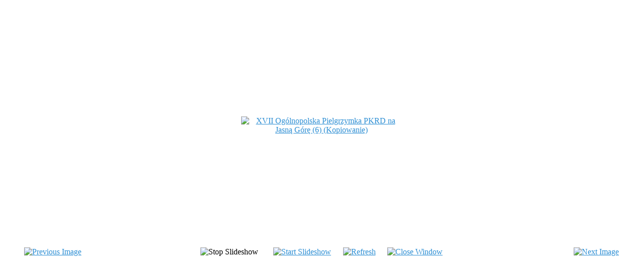

--- FILE ---
content_type: text/html; charset=utf-8
request_url: https://pkrd.pl/index.php/gareria/9-xvii-pielgrzymka-pkrd-na-jasna-gore/detail/738-xvii-ogolnopolska-pielgrzymka-pkrd-na-jasna-gore-6-kopiowanie?tmpl=component
body_size: 2752
content:
	<!DOCTYPE html PUBLIC "-//W3C//DTD XHTML 1.0 Transitional//EN" "http://www.w3.org/TR/xhtml1/DTD/xhtml1-transitional.dtd">
	<html xmlns="http://www.w3.org/1999/xhtml" xml:lang="en-gb" lang="en-gb" >
		<head>
			  <base href="https://pkrd.pl/index.php/gareria/9-xvii-pielgrzymka-pkrd-na-jasna-gore/detail/738-xvii-ogolnopolska-pielgrzymka-pkrd-na-jasna-gore-6-kopiowanie" />
  <meta http-equiv="content-type" content="text/html; charset=utf-8" />
  <meta name="keywords" content="Gareria, zdjęcia ze spotkania" />
  <meta name="templateframework" content="Gantry Framework for Joomla!" />
  <meta name="description" content="Gareria, zdjęcia ze spotkania" />
  <meta name="generator" content="Joomla! - Open Source Content Management" />
  <title>Galeria - XVII Ogólnopolska Pielgrzymka PKRD na Jasną Górę (6) (Kopiowanie)</title>
  <link rel="stylesheet" href="/components/com_phocagallery/assets/phocagallery.css" type="text/css" />
  <link rel="stylesheet" href="/libraries/gantry/css/grid-12.css" type="text/css" />
  <link rel="stylesheet" href="/libraries/gantry/css/gantry.css" type="text/css" />
  <link rel="stylesheet" href="/libraries/gantry/css/joomla.css" type="text/css" />
  <link rel="stylesheet" href="//fonts.googleapis.com/css?family=Ubuntu" type="text/css" />
  <link rel="stylesheet" href="/templates/ca_cloudbase2_j25/css/template.css" type="text/css" />
  <style type="text/css">
body {background: url(/templates/ca_cloudbase2_j25/images/patterns/pattern_3.png) center top no-repeat #4bafde;}body a, body a:hover {color:#2e8fd4;}.module-title h2.title{background-color:#0eabcf;}.module-title h2.title{ color:#81d2eb;}#rt-top h2.title, #rt-content-top h2.title, #rt-content-bottom h2.title, #rt-bottom h2.title{ color:#0e96cf;}#rt-footer, #rt-footer a, #rt-footer h2.title, #rt-copyright, #rt-copyright a {color:#042b3c;}#rt-footer .menu li {border-bottom: 1px solid #042b3c;}.component-content h1, .component-content h2, .component-content h3, .component-content h4, .component-content h5, .component-content h6, .component-content h1 a, .component-content h2 a, .component-content h3 a, .component-content h4 a, .component-content h5 a, .component-content h6 a {color:#0e96cf;}.button{background-color:#0e96cf;}#rt-menu ul.menu li.active > a, #rt-menu ul.menu li.active a:hover, #rt-menu ul.menu li a:hover, .menutop li.root.active > .item, .menutop li.active > span.item, .menutop li.root.active > .item:hover, .menu-type-splitmenu .menutop li.active .item, .menutop ul li > a.item:hover, .menutop ul li.f-menuparent-itemfocus > a.item, .menutop ul li.f-menuparent-itemfocus > span.item,.menutop li.root > .item:hover, .menutop li.active.root.f-mainparent-itemfocus > .item, .menutop li.root.f-mainparent-itemfocus > .item, .menu-type-splitmenu .menutop li:hover > .item, .menutop .fusion-js-subs ul li.active > a, .menutop li.root > .item, .menu-type-splitmenu .menutop li .item{color:#4696bd;}.menutop ul li > .item:hover span, .menutop ul li.f-menuparent-itemfocus > a.item span, .menutop li.active > span.item, .menutop ul li.f-menuparent-itemfocus > span.item, .menutop .fusion-js-subs ul li.active > a span {color:#000;}.menutop ul li > a.item:hover, .menutop ul li.f-menuparent-itemfocus > a.item, .menutop li.active > span.item, .menutop ul li.f-menuparent-itemfocus > span.item, .menutop .fusion-js-subs ul li.active > a {background-color:#0e96cf;}h1, h2 { font-family: 'Ubuntu', 'Helvetica', arial, serif; }
  </style>
  <script src="/components/com_phocagallery/assets/jquery/jquery-1.6.4.min.js" type="text/javascript"></script>
  <script src="/components/com_phocagallery/assets/fadeslideshow/fadeslideshow.js" type="text/javascript"></script>
  <script src="/media/system/js/mootools-core.js" type="text/javascript"></script>
  <script src="/media/system/js/core.js" type="text/javascript"></script>
  <script src="/media/system/js/mootools-more.js" type="text/javascript"></script>
  <script src="/templates/ca_cloudbase2_j25/js/gantry-totop.js" type="text/javascript"></script>
  <script type="text/javascript">

  </script>
  <style type="text/css"> 
 html, body, .contentpane, #all, #main {background:#ffffff;padding:0px !important;margin:0px !important; width: 100% !important; max-width: 100% !important;} 
 center, table {background:#ffffff;} 
 #sbox-window {background-color:#fff;padding:5px} 
body {min-width:100%} 
.rt-container {width:100%} 
 </style>
		</head>
		<body  class="font-family-ubuntu font-size-is-default menu-type-fusionmenu col12">
			<div id="rt-main">
				<div class="rt-container">
					<div class="rt-block">
						<div id="rt-mainbody">
					    	<script type="text/javascript">
/***********************************************
* Ultimate Fade In Slideshow v2.0- (c) Dynamic Drive DHTML code library (www.dynamicdrive.com)
* This notice MUST stay intact for legal use
* Visit Dynamic Drive at http://www.dynamicdrive.com/ for this script and 100s more
***********************************************/
var phocagallery=new fadeSlideShow({
	wrapperid: "phocaGallerySlideshowC",
	dimensions: [640, 480],
	imagearray: [["/images/phocagallery/XVII Pielgrzymka PKRD na Jasną Góre/thumbs/phoca_thumb_l_XVII Ogólnopolska Pielgrzymka PKRD na Jasną Górę (1) (Kopiowanie).JPG", "", "", ""],
["/images/phocagallery/XVII Pielgrzymka PKRD na Jasną Góre/thumbs/phoca_thumb_l_XVII Ogólnopolska Pielgrzymka PKRD na Jasną Górę (2) (Kopiowanie).JPG", "", "", ""],
["/images/phocagallery/XVII Pielgrzymka PKRD na Jasną Góre/thumbs/phoca_thumb_l_XVII Ogólnopolska Pielgrzymka PKRD na Jasną Górę (3) (Kopiowanie).JPG", "", "", ""],
["/images/phocagallery/XVII Pielgrzymka PKRD na Jasną Góre/thumbs/phoca_thumb_l_XVII Ogólnopolska Pielgrzymka PKRD na Jasną Górę (4) (Kopiowanie).JPG", "", "", ""],
["/images/phocagallery/XVII Pielgrzymka PKRD na Jasną Góre/thumbs/phoca_thumb_l_XVII Ogólnopolska Pielgrzymka PKRD na Jasną Górę (5) (Kopiowanie).JPG", "", "", ""],
["/images/phocagallery/XVII Pielgrzymka PKRD na Jasną Góre/thumbs/phoca_thumb_l_XVII Ogólnopolska Pielgrzymka PKRD na Jasną Górę (6) (Kopiowanie).JPG", "", "", ""],
["/images/phocagallery/XVII Pielgrzymka PKRD na Jasną Góre/thumbs/phoca_thumb_l_XVII Ogólnopolska Pielgrzymka PKRD na Jasną Górę (7) (Kopiowanie).JPG", "", "", ""],
["/images/phocagallery/XVII Pielgrzymka PKRD na Jasną Góre/thumbs/phoca_thumb_l_XVII Ogólnopolska Pielgrzymka PKRD na Jasną Górę (8) (Kopiowanie).JPG", "", "", ""],
["/images/phocagallery/XVII Pielgrzymka PKRD na Jasną Góre/thumbs/phoca_thumb_l_XVII Ogólnopolska Pielgrzymka PKRD na Jasną Górę (9) (Kopiowanie).JPG", "", "", ""],
["/images/phocagallery/XVII Pielgrzymka PKRD na Jasną Góre/thumbs/phoca_thumb_l_XVII Ogólnopolska Pielgrzymka PKRD na Jasną Górę (10) (Kopiowanie).JPG", "", "", ""],
["/images/phocagallery/XVII Pielgrzymka PKRD na Jasną Góre/thumbs/phoca_thumb_l_XVII Ogólnopolska Pielgrzymka PKRD na Jasną Górę (11) (Kopiowanie).JPG", "", "", ""],
["/images/phocagallery/XVII Pielgrzymka PKRD na Jasną Góre/thumbs/phoca_thumb_l_XVII Ogólnopolska Pielgrzymka PKRD na Jasną Górę (12) (Kopiowanie).JPG", "", "", ""],
["/images/phocagallery/XVII Pielgrzymka PKRD na Jasną Góre/thumbs/phoca_thumb_l_XVII Ogólnopolska Pielgrzymka PKRD na Jasną Górę (13) (Kopiowanie).JPG", "", "", ""],
["/images/phocagallery/XVII Pielgrzymka PKRD na Jasną Góre/thumbs/phoca_thumb_l_XVII Ogólnopolska Pielgrzymka PKRD na Jasną Górę (14) (Kopiowanie).JPG", "", "", ""],
["/images/phocagallery/XVII Pielgrzymka PKRD na Jasną Góre/thumbs/phoca_thumb_l_XVII Ogólnopolska Pielgrzymka PKRD na Jasną Górę (15) (Kopiowanie).JPG", "", "", ""],
["/images/phocagallery/XVII Pielgrzymka PKRD na Jasną Góre/thumbs/phoca_thumb_l_XVII Ogólnopolska Pielgrzymka PKRD na Jasną Górę (16) (Kopiowanie).JPG", "", "", ""],
["/images/phocagallery/XVII Pielgrzymka PKRD na Jasną Góre/thumbs/phoca_thumb_l_XVII Ogólnopolska Pielgrzymka PKRD na Jasną Górę (17) (Kopiowanie).JPG", "", "", ""],
["/images/phocagallery/XVII Pielgrzymka PKRD na Jasną Góre/thumbs/phoca_thumb_l_XVII Ogólnopolska Pielgrzymka PKRD na Jasną Górę (18) (Kopiowanie).JPG", "", "", ""],
["/images/phocagallery/XVII Pielgrzymka PKRD na Jasną Góre/thumbs/phoca_thumb_l_XVII Ogólnopolska Pielgrzymka PKRD na Jasną Górę (19) (Kopiowanie).JPG", "", "", ""],
["/images/phocagallery/XVII Pielgrzymka PKRD na Jasną Góre/thumbs/phoca_thumb_l_XVII Ogólnopolska Pielgrzymka PKRD na Jasną Górę (20) (Kopiowanie).JPG", "", "", ""],
["/images/phocagallery/XVII Pielgrzymka PKRD na Jasną Góre/thumbs/phoca_thumb_l_XVII Ogólnopolska Pielgrzymka PKRD na Jasną Górę (21) (Kopiowanie).JPG", "", "", ""],
["/images/phocagallery/XVII Pielgrzymka PKRD na Jasną Góre/thumbs/phoca_thumb_l_XVII Ogólnopolska Pielgrzymka PKRD na Jasną Górę (22) (Kopiowanie).JPG", "", "", ""],
["/images/phocagallery/XVII Pielgrzymka PKRD na Jasną Góre/thumbs/phoca_thumb_l_XVII Ogólnopolska Pielgrzymka PKRD na Jasną Górę (23) (Kopiowanie).JPG", "", "", ""],
["/images/phocagallery/XVII Pielgrzymka PKRD na Jasną Góre/thumbs/phoca_thumb_l_XVII Ogólnopolska Pielgrzymka PKRD na Jasną Górę (24) (Kopiowanie).JPG", "", "", ""],
["/images/phocagallery/XVII Pielgrzymka PKRD na Jasną Góre/thumbs/phoca_thumb_l_XVII Ogólnopolska Pielgrzymka PKRD na Jasną Górę (25) (Kopiowanie).JPG", "", "", ""],
["/images/phocagallery/XVII Pielgrzymka PKRD na Jasną Góre/thumbs/phoca_thumb_l_XVII Ogólnopolska Pielgrzymka PKRD na Jasną Górę (26) (Kopiowanie).JPG", "", "", ""],
["/images/phocagallery/XVII Pielgrzymka PKRD na Jasną Góre/thumbs/phoca_thumb_l_XVII Ogólnopolska Pielgrzymka PKRD na Jasną Górę (27) (Kopiowanie).JPG", "", "", ""],
["/images/phocagallery/XVII Pielgrzymka PKRD na Jasną Góre/thumbs/phoca_thumb_l_XVII Ogólnopolska Pielgrzymka PKRD na Jasną Górę (28) (Kopiowanie).JPG", "", "", ""],
["/images/phocagallery/XVII Pielgrzymka PKRD na Jasną Góre/thumbs/phoca_thumb_l_XVII Ogólnopolska Pielgrzymka PKRD na Jasną Górę (29) (Kopiowanie).JPG", "", "", ""],
["/images/phocagallery/XVII Pielgrzymka PKRD na Jasną Góre/thumbs/phoca_thumb_l_XVII Ogólnopolska Pielgrzymka PKRD na Jasną Górę (30) (Kopiowanie).JPG", "", "", ""],
["/images/phocagallery/XVII Pielgrzymka PKRD na Jasną Góre/thumbs/phoca_thumb_l_XVII Ogólnopolska Pielgrzymka PKRD na Jasną Górę (31) (Kopiowanie).JPG", "", "", ""],
["/images/phocagallery/XVII Pielgrzymka PKRD na Jasną Góre/thumbs/phoca_thumb_l_XVII Ogólnopolska Pielgrzymka PKRD na Jasną Górę (32) (Kopiowanie).JPG", "", "", ""],
["/images/phocagallery/XVII Pielgrzymka PKRD na Jasną Góre/thumbs/phoca_thumb_l_XVII Ogólnopolska Pielgrzymka PKRD na Jasną Górę (33) (Kopiowanie).JPG", "", "", ""],
["/images/phocagallery/XVII Pielgrzymka PKRD na Jasną Góre/thumbs/phoca_thumb_l_XVII Ogólnopolska Pielgrzymka PKRD na Jasną Górę (34) (Kopiowanie).JPG", "", "", ""],
["/images/phocagallery/XVII Pielgrzymka PKRD na Jasną Góre/thumbs/phoca_thumb_l_XVII Ogólnopolska Pielgrzymka PKRD na Jasną Górę (35) (Kopiowanie).JPG", "", "", ""],
["/images/phocagallery/XVII Pielgrzymka PKRD na Jasną Góre/thumbs/phoca_thumb_l_XVII Ogólnopolska Pielgrzymka PKRD na Jasną Górę (36) (Kopiowanie).JPG", "", "", ""],
["/images/phocagallery/XVII Pielgrzymka PKRD na Jasną Góre/thumbs/phoca_thumb_l_XVII Ogólnopolska Pielgrzymka PKRD na Jasną Górę (37) (Kopiowanie).JPG", "", "", ""],
["/images/phocagallery/XVII Pielgrzymka PKRD na Jasną Góre/thumbs/phoca_thumb_l_XVII Ogólnopolska Pielgrzymka PKRD na Jasną Górę (38) (Kopiowanie).JPG", "", "", ""],
["/images/phocagallery/XVII Pielgrzymka PKRD na Jasną Góre/thumbs/phoca_thumb_l_XVII Ogólnopolska Pielgrzymka PKRD na Jasną Górę (39) (Kopiowanie).JPG", "", "", ""],
["/images/phocagallery/XVII Pielgrzymka PKRD na Jasną Góre/thumbs/phoca_thumb_l_XVII Ogólnopolska Pielgrzymka PKRD na Jasną Górę (40) (Kopiowanie).JPG", "", "", ""],
["/images/phocagallery/XVII Pielgrzymka PKRD na Jasną Góre/thumbs/phoca_thumb_l_XVII Ogólnopolska Pielgrzymka PKRD na Jasną Górę (41) (Kopiowanie).JPG", "", "", ""],
["/images/phocagallery/XVII Pielgrzymka PKRD na Jasną Góre/thumbs/phoca_thumb_l_XVII Ogólnopolska Pielgrzymka PKRD na Jasną Górę (42) (Kopiowanie).JPG", "", "", ""],
["/images/phocagallery/XVII Pielgrzymka PKRD na Jasną Góre/thumbs/phoca_thumb_l_XVII Ogólnopolska Pielgrzymka PKRD na Jasną Górę (43) (Kopiowanie).JPG", "", "", ""],
["/images/phocagallery/XVII Pielgrzymka PKRD na Jasną Góre/thumbs/phoca_thumb_l_XVII Ogólnopolska Pielgrzymka PKRD na Jasną Górę (44) (Kopiowanie).JPG", "", "", ""],
["/images/phocagallery/XVII Pielgrzymka PKRD na Jasną Góre/thumbs/phoca_thumb_l_XVII Ogólnopolska Pielgrzymka PKRD na Jasną Górę (45) (Kopiowanie).JPG", "", "", ""],
["/images/phocagallery/XVII Pielgrzymka PKRD na Jasną Góre/thumbs/phoca_thumb_l_XVII Ogólnopolska Pielgrzymka PKRD na Jasną Górę (46) (Kopiowanie).JPG", "", "", ""],
["/images/phocagallery/XVII Pielgrzymka PKRD na Jasną Góre/thumbs/phoca_thumb_l_XVII Ogólnopolska Pielgrzymka PKRD na Jasną Górę (47) (Kopiowanie).JPG", "", "", ""],
["/images/phocagallery/XVII Pielgrzymka PKRD na Jasną Góre/thumbs/phoca_thumb_l_XVII Ogólnopolska Pielgrzymka PKRD na Jasną Górę (48) (Kopiowanie).JPG", "", "", ""],
["/images/phocagallery/XVII Pielgrzymka PKRD na Jasną Góre/thumbs/phoca_thumb_l_XVII Ogólnopolska Pielgrzymka PKRD na Jasną Górę (49) (Kopiowanie).JPG", "", "", ""],
["/images/phocagallery/XVII Pielgrzymka PKRD na Jasną Góre/thumbs/phoca_thumb_l_XVII Ogólnopolska Pielgrzymka PKRD na Jasną Górę (50) (Kopiowanie).JPG", "", "", ""],
["/images/phocagallery/XVII Pielgrzymka PKRD na Jasną Góre/thumbs/phoca_thumb_l_XVII Ogólnopolska Pielgrzymka PKRD na Jasną Górę (51) (Kopiowanie).JPG", "", "", ""],
["/images/phocagallery/XVII Pielgrzymka PKRD na Jasną Góre/thumbs/phoca_thumb_l_XVII Ogólnopolska Pielgrzymka PKRD na Jasną Górę (52) (Kopiowanie).JPG", "", "", ""],
["/images/phocagallery/XVII Pielgrzymka PKRD na Jasną Góre/thumbs/phoca_thumb_l_XVII Ogólnopolska Pielgrzymka PKRD na Jasną Górę (53) (Kopiowanie).JPG", "", "", ""],
["/images/phocagallery/XVII Pielgrzymka PKRD na Jasną Góre/thumbs/phoca_thumb_l_XVII Ogólnopolska Pielgrzymka PKRD na Jasną Górę (54) (Kopiowanie).JPG", "", "", ""],
["/images/phocagallery/XVII Pielgrzymka PKRD na Jasną Góre/thumbs/phoca_thumb_l_XVII Ogólnopolska Pielgrzymka PKRD na Jasną Górę (55) (Kopiowanie).JPG", "", "", ""],
["/images/phocagallery/XVII Pielgrzymka PKRD na Jasną Góre/thumbs/phoca_thumb_l_XVII Ogólnopolska Pielgrzymka PKRD na Jasną Górę (56) (Kopiowanie).JPG", "", "", ""],
["/images/phocagallery/XVII Pielgrzymka PKRD na Jasną Góre/thumbs/phoca_thumb_l_XVII Ogólnopolska Pielgrzymka PKRD na Jasną Górę (57) (Kopiowanie).JPG", "", "", ""],
["/images/phocagallery/XVII Pielgrzymka PKRD na Jasną Góre/thumbs/phoca_thumb_l_XVII Ogólnopolska Pielgrzymka PKRD na Jasną Górę (58) (Kopiowanie).JPG", "", "", ""],
["/images/phocagallery/XVII Pielgrzymka PKRD na Jasną Góre/thumbs/phoca_thumb_l_XVII Ogólnopolska Pielgrzymka PKRD na Jasną Górę (59) (Kopiowanie).JPG", "", "", ""],
["/images/phocagallery/XVII Pielgrzymka PKRD na Jasną Góre/thumbs/phoca_thumb_l_XVII Ogólnopolska Pielgrzymka PKRD na Jasną Górę (60) (Kopiowanie).JPG", "", "", ""],
["/images/phocagallery/XVII Pielgrzymka PKRD na Jasną Góre/thumbs/phoca_thumb_l_XVII Ogólnopolska Pielgrzymka PKRD na Jasną Górę (61) (Kopiowanie).JPG", "", "", ""],
["/images/phocagallery/XVII Pielgrzymka PKRD na Jasną Góre/thumbs/phoca_thumb_l_XVII Ogólnopolska Pielgrzymka PKRD na Jasną Górę (62) (Kopiowanie).JPG", "", "", ""],
["/images/phocagallery/XVII Pielgrzymka PKRD na Jasną Góre/thumbs/phoca_thumb_l_XVII Ogólnopolska Pielgrzymka PKRD na Jasną Górę (63) (Kopiowanie).JPG", "", "", ""],
["/images/phocagallery/XVII Pielgrzymka PKRD na Jasną Góre/thumbs/phoca_thumb_l_XVII Ogólnopolska Pielgrzymka PKRD na Jasną Górę (64) (Kopiowanie).JPG", "", "", ""],
["/images/phocagallery/XVII Pielgrzymka PKRD na Jasną Góre/thumbs/phoca_thumb_l_XVII Ogólnopolska Pielgrzymka PKRD na Jasną Górę (65) (Kopiowanie).JPG", "", "", ""],
["/images/phocagallery/XVII Pielgrzymka PKRD na Jasną Góre/thumbs/phoca_thumb_l_XVII Ogólnopolska Pielgrzymka PKRD na Jasną Górę (66) (Kopiowanie).JPG", "", "", ""],
["/images/phocagallery/XVII Pielgrzymka PKRD na Jasną Góre/thumbs/phoca_thumb_l_XVII Ogólnopolska Pielgrzymka PKRD na Jasną Górę (67) (Kopiowanie).JPG", "", "", ""],
["/images/phocagallery/XVII Pielgrzymka PKRD na Jasną Góre/thumbs/phoca_thumb_l_XVII Ogólnopolska Pielgrzymka PKRD na Jasną Górę (68) (Kopiowanie).JPG", "", "", ""],
["/images/phocagallery/XVII Pielgrzymka PKRD na Jasną Góre/thumbs/phoca_thumb_l_XVII Ogólnopolska Pielgrzymka PKRD na Jasną Górę (69) (Kopiowanie).JPG", "", "", ""],
["/images/phocagallery/XVII Pielgrzymka PKRD na Jasną Góre/thumbs/phoca_thumb_l_XVII Ogólnopolska Pielgrzymka PKRD na Jasną Górę (70) (Kopiowanie).JPG", "", "", ""],
["/images/phocagallery/XVII Pielgrzymka PKRD na Jasną Góre/thumbs/phoca_thumb_l_XVII Ogólnopolska Pielgrzymka PKRD na Jasną Górę (71) (Kopiowanie).JPG", "", "", ""],
["/images/phocagallery/XVII Pielgrzymka PKRD na Jasną Góre/thumbs/phoca_thumb_l_XVII Ogólnopolska Pielgrzymka PKRD na Jasną Górę (72) (Kopiowanie).JPG", "", "", ""],
["/images/phocagallery/XVII Pielgrzymka PKRD na Jasną Góre/thumbs/phoca_thumb_l_XVII Ogólnopolska Pielgrzymka PKRD na Jasną Górę (73) (Kopiowanie).JPG", "", "", ""],
["/images/phocagallery/XVII Pielgrzymka PKRD na Jasną Góre/thumbs/phoca_thumb_l_XVII Ogólnopolska Pielgrzymka PKRD na Jasną Górę (74) (Kopiowanie).JPG", "", "", ""],
["/images/phocagallery/XVII Pielgrzymka PKRD na Jasną Góre/thumbs/phoca_thumb_l_XVII Ogólnopolska Pielgrzymka PKRD na Jasną Górę (75) (Kopiowanie).JPG", "", "", ""],
["/images/phocagallery/XVII Pielgrzymka PKRD na Jasną Góre/thumbs/phoca_thumb_l_XVII Ogólnopolska Pielgrzymka PKRD na Jasną Górę (76) (Kopiowanie).JPG", "", "", ""],
["/images/phocagallery/XVII Pielgrzymka PKRD na Jasną Góre/thumbs/phoca_thumb_l_XVII Ogólnopolska Pielgrzymka PKRD na Jasną Górę (77) (Kopiowanie).JPG", "", "", ""],
["/images/phocagallery/XVII Pielgrzymka PKRD na Jasną Góre/thumbs/phoca_thumb_l_XVII Ogólnopolska Pielgrzymka PKRD na Jasną Górę (78) (Kopiowanie).JPG", "", "", ""],
["/images/phocagallery/XVII Pielgrzymka PKRD na Jasną Góre/thumbs/phoca_thumb_l_XVII Ogólnopolska Pielgrzymka PKRD na Jasną Górę (79) (Kopiowanie).JPG", "", "", ""],
["/images/phocagallery/XVII Pielgrzymka PKRD na Jasną Góre/thumbs/phoca_thumb_l_XVII Ogólnopolska Pielgrzymka PKRD na Jasną Górę (80) (Kopiowanie).JPG", "", "", ""],
["/images/phocagallery/XVII Pielgrzymka PKRD na Jasną Góre/thumbs/phoca_thumb_l_XVII Ogólnopolska Pielgrzymka PKRD na Jasną Górę (81) (Kopiowanie).JPG", "", "", ""],
["/images/phocagallery/XVII Pielgrzymka PKRD na Jasną Góre/thumbs/phoca_thumb_l_XVII Ogólnopolska Pielgrzymka PKRD na Jasną Górę (82) (Kopiowanie).JPG", "", "", ""],
["/images/phocagallery/XVII Pielgrzymka PKRD na Jasną Góre/thumbs/phoca_thumb_l_XVII Ogólnopolska Pielgrzymka PKRD na Jasną Górę (83) (Kopiowanie).JPG", "", "", ""],
["/images/phocagallery/XVII Pielgrzymka PKRD na Jasną Góre/thumbs/phoca_thumb_l_XVII Ogólnopolska Pielgrzymka PKRD na Jasną Górę (84) (Kopiowanie).JPG", "", "", ""],
["/images/phocagallery/XVII Pielgrzymka PKRD na Jasną Góre/thumbs/phoca_thumb_l_XVII Ogólnopolska Pielgrzymka PKRD na Jasną Górę (85) (Kopiowanie).JPG", "", "", ""],
["/images/phocagallery/XVII Pielgrzymka PKRD na Jasną Góre/thumbs/phoca_thumb_l_XVII Ogólnopolska Pielgrzymka PKRD na Jasną Górę (86) (Kopiowanie).JPG", "", "", ""],
["/images/phocagallery/XVII Pielgrzymka PKRD na Jasną Góre/thumbs/phoca_thumb_l_XVII Ogólnopolska Pielgrzymka PKRD na Jasną Górę (87) (Kopiowanie).JPG", "", "", ""],
["/images/phocagallery/XVII Pielgrzymka PKRD na Jasną Góre/thumbs/phoca_thumb_l_XVII Ogólnopolska Pielgrzymka PKRD na Jasną Górę (88) (Kopiowanie).JPG", "", "", ""],
["/images/phocagallery/XVII Pielgrzymka PKRD na Jasną Góre/thumbs/phoca_thumb_l_XVII Ogólnopolska Pielgrzymka PKRD na Jasną Górę (89) (Kopiowanie).JPG", "", "", ""],
["/images/phocagallery/XVII Pielgrzymka PKRD na Jasną Góre/thumbs/phoca_thumb_l_XVII Ogólnopolska Pielgrzymka PKRD na Jasną Górę (90) (Kopiowanie).JPG", "", "", ""],
["/images/phocagallery/XVII Pielgrzymka PKRD na Jasną Góre/thumbs/phoca_thumb_l_XVII Ogólnopolska Pielgrzymka PKRD na Jasną Górę (91) (Kopiowanie).JPG", "", "", ""],
["/images/phocagallery/XVII Pielgrzymka PKRD na Jasną Góre/thumbs/phoca_thumb_l_XVII Ogólnopolska Pielgrzymka PKRD na Jasną Górę (92) (Kopiowanie).JPG", "", "", ""],
["/images/phocagallery/XVII Pielgrzymka PKRD na Jasną Góre/thumbs/phoca_thumb_l_XVII Ogólnopolska Pielgrzymka PKRD na Jasną Górę (93) (Kopiowanie).JPG", "", "", ""],
["/images/phocagallery/XVII Pielgrzymka PKRD na Jasną Góre/thumbs/phoca_thumb_l_XVII Ogólnopolska Pielgrzymka PKRD na Jasną Górę (94) (Kopiowanie).JPG", "", "", ""],
["/images/phocagallery/XVII Pielgrzymka PKRD na Jasną Góre/thumbs/phoca_thumb_l_XVII Ogólnopolska Pielgrzymka PKRD na Jasną Górę (95) (Kopiowanie).JPG", "", "", ""],
["/images/phocagallery/XVII Pielgrzymka PKRD na Jasną Góre/thumbs/phoca_thumb_l_XVII Ogólnopolska Pielgrzymka PKRD na Jasną Górę (96) (Kopiowanie).JPG", "", "", ""],
["/images/phocagallery/XVII Pielgrzymka PKRD na Jasną Góre/thumbs/phoca_thumb_l_XVII Ogólnopolska Pielgrzymka PKRD na Jasną Górę (97) (Kopiowanie).JPG", "", "", ""],
["/images/phocagallery/XVII Pielgrzymka PKRD na Jasną Góre/thumbs/phoca_thumb_l_XVII Ogólnopolska Pielgrzymka PKRD na Jasną Górę (98) (Kopiowanie).JPG", "", "", ""],
["/images/phocagallery/XVII Pielgrzymka PKRD na Jasną Góre/thumbs/phoca_thumb_l_XVII Ogólnopolska Pielgrzymka PKRD na Jasną Górę (99) (Kopiowanie).JPG", "", "", ""],
["/images/phocagallery/XVII Pielgrzymka PKRD na Jasną Góre/thumbs/phoca_thumb_l_XVII Ogólnopolska Pielgrzymka PKRD na Jasną Górę (100) (Kopiowanie).JPG", "", "", ""],
["/images/phocagallery/XVII Pielgrzymka PKRD na Jasną Góre/thumbs/phoca_thumb_l_XVII Ogólnopolska Pielgrzymka PKRD na Jasną Górę (101) (Kopiowanie).JPG", "", "", ""],
["/images/phocagallery/XVII Pielgrzymka PKRD na Jasną Góre/thumbs/phoca_thumb_l_XVII Ogólnopolska Pielgrzymka PKRD na Jasną Górę (102) (Kopiowanie).JPG", "", "", ""],
["/images/phocagallery/XVII Pielgrzymka PKRD na Jasną Góre/thumbs/phoca_thumb_l_XVII Ogólnopolska Pielgrzymka PKRD na Jasną Górę (103) (Kopiowanie).JPG", "", "", ""],
["/images/phocagallery/XVII Pielgrzymka PKRD na Jasną Góre/thumbs/phoca_thumb_l_XVII Ogólnopolska Pielgrzymka PKRD na Jasną Górę (104) (Kopiowanie).JPG", "", "", ""],
["/images/phocagallery/XVII Pielgrzymka PKRD na Jasną Góre/thumbs/phoca_thumb_l_XVII Ogólnopolska Pielgrzymka PKRD na Jasną Górę (105) (Kopiowanie).JPG", "", "", ""],
["/images/phocagallery/XVII Pielgrzymka PKRD na Jasną Góre/thumbs/phoca_thumb_l_XVII Ogólnopolska Pielgrzymka PKRD na Jasną Górę (106) (Kopiowanie).JPG", "", "", ""],
["/images/phocagallery/XVII Pielgrzymka PKRD na Jasną Góre/thumbs/phoca_thumb_l_XVII Ogólnopolska Pielgrzymka PKRD na Jasną Górę (107) (Kopiowanie).JPG", "", "", ""]
],
	displaymode: {type:'auto', pause: 2000, cycles:0, wraparound:false, randomize: 0},
	persist: false,
	fadeduration: 3000,
	descreveal: "peekaboo",
	togglerid: ""
})
</script>
<div id="phocagallery" class="pg-detail-view"><center style="padding-top:10px"><table border="0" width="100%" cellpadding="0" cellspacing="0"><tr><td colspan="6" align="center" valign="middle" height="480" style="height:480px;vertical-align: middle;" ><div id="phocaGalleryImageBox" style="width:320px;margin: auto;padding: 0;"><a href="#" onclick="window.parent.SqueezeBox.close();" style="margin:auto;padding:0"><img src="/images/phocagallery/XVII Pielgrzymka PKRD na Jasną Góre/thumbs/phoca_thumb_l_XVII Ogólnopolska Pielgrzymka PKRD na Jasną Górę (6) (Kopiowanie).JPG" alt="XVII Ogólnopolska Pielgrzymka PKRD na Jasną Górę (6) (Kopiowanie)" class="pg-detail-image" /></a></div></td></tr><tr><td colspan="6"><div style="padding:0;margin:0;height:3px;font-size:0px;">&nbsp;</div></td></tr><tr><td align="left" width="30%" style="padding-left:48px"><div class="pg-imgbgd"><a href="/index.php/gareria/9-xvii-pielgrzymka-pkrd-na-jasna-gore/detail/737-xvii-ogolnopolska-pielgrzymka-pkrd-na-jasna-gore-5-kopiowanie?tmpl=component" title="Previous Image" id="prev" ><img src="/components/com_phocagallery/assets/images/icon-prev.png" alt="Previous Image"  /></a></div></td><td align="center"><img src="/components/com_phocagallery/assets/images/icon-stop-grey.png" alt="Stop Slideshow"  /></td><td align="center"><div class="pg-imgbgd"><a href="/index.php/gareria/9-xvii-pielgrzymka-pkrd-na-jasna-gore/detail/738-xvii-ogolnopolska-pielgrzymka-pkrd-na-jasna-gore-6-kopiowanie?phocaslideshow=1&amp;tmpl=component" title="Start Slideshow"><img src="/components/com_phocagallery/assets/images/icon-play.png" alt="Start Slideshow"  /></a></div></td><td align="center"><div class="pg-imgbgd"><a href="/index.php/gareria/9-xvii-pielgrzymka-pkrd-na-jasna-gore/detail/738-xvii-ogolnopolska-pielgrzymka-pkrd-na-jasna-gore-6-kopiowanie?tmpl=component" onclick="window.location.reload(true);" title="Refresh" ><img src="/components/com_phocagallery/assets/images/icon-reload.png" alt="Refresh"  /></a></div></td><td align="center"><div class="pg-imgbgd"><a href="/index.php/gareria/9-xvii-pielgrzymka-pkrd-na-jasna-gore/detail/738-xvii-ogolnopolska-pielgrzymka-pkrd-na-jasna-gore-6-kopiowanie?tmpl=component" onclick="window.parent.SqueezeBox.close();" title="Close Window" ><img src="/components/com_phocagallery/assets/images/icon-exit.png" alt="Close Window"  /></a></div></td><td align="right" width="30%" style="padding-right:48px"><div class="pg-imgbgd"><a href="/index.php/gareria/9-xvii-pielgrzymka-pkrd-na-jasna-gore/detail/739-xvii-ogolnopolska-pielgrzymka-pkrd-na-jasna-gore-7-kopiowanie?tmpl=component" title="Next Image" id="next" ><img src="/components/com_phocagallery/assets/images/icon-next.png" alt="Next Image"  /></a></div></td></tr></table></center></div><div id="phocaGallerySlideshowC" style="display:none"></div>
						</div>
					</div>
				</div>
			</div>
		</body>
	</html>
